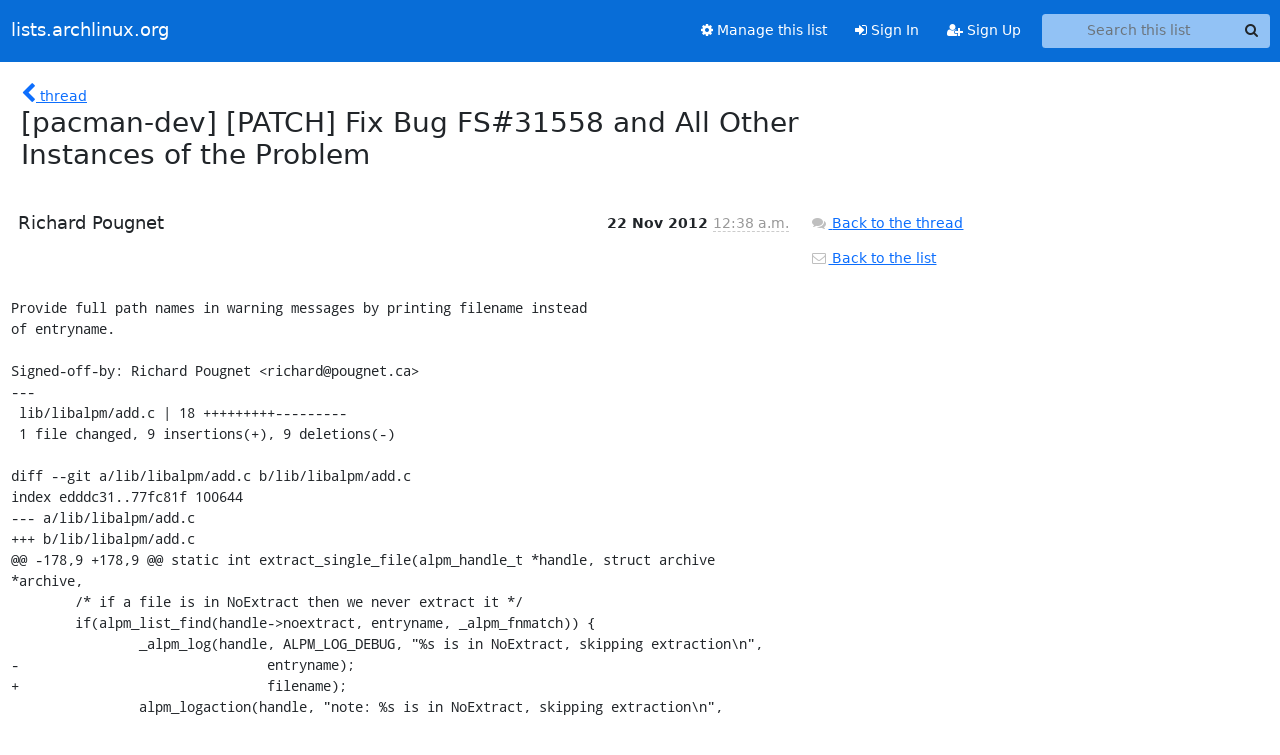

--- FILE ---
content_type: text/html; charset=utf-8
request_url: https://lists.archlinux.org/hyperkitty/list/pacman-dev@lists.archlinux.org/message/HX7XMVQWOCN5TFUPDLOHCRHOYLTLGOZQ/
body_size: 3267
content:





<!DOCTYPE HTML>
<html>
    <head>
        <meta http-equiv="Content-Type" content="text/html; charset=UTF-8" />
        <meta name="viewport" content="width=device-width, initial-scale=1.0" />
        <meta name="ROBOTS" content="INDEX, FOLLOW" />
        <title>
[pacman-dev] [PATCH] Fix Bug FS#31558 and All Other Instances of	the Problem - Pacman-dev - lists.archlinux.org
</title>
        <meta name="author" content="" />
        <meta name="dc.language" content="en" />
        <link rel="shortcut icon" href="/static/hyperkitty/img/favicon.ico" />
        <link rel="stylesheet" href="/static/hyperkitty/libs/jquery/smoothness/jquery-ui-1.13.1.min.css" type="text/css" media="all" />
        <link rel="stylesheet" href="/static/hyperkitty/libs/fonts/font-awesome/css/font-awesome.min.css" type="text/css" media="all" />
        <link rel="stylesheet" href="/static/CACHE/css/output.e5bf37f52345.css" type="text/css" media="all"><link rel="stylesheet" href="/static/CACHE/css/output.e68c4908b3de.css" type="text/css"><link rel="stylesheet" href="/static/CACHE/css/output.60693ec958f7.css" type="text/css" media="all">
         
        
        

    </head>

    <body>

    


    <nav class="navbar sticky-top navbar-expand-md mb-2" id="navbar-main">
        <div class="container-xxl">
            <div class="navbar-header"> <!--part of navbar that's always present-->
                <button type="button" class="navbar-toggler collapsed" data-bs-toggle="collapse" data-bs-target=".navbar-collapse">
                    <span class="fa fa-bars"></span>
                </button>
                <a class="navbar-brand" href="/archives/">lists.archlinux.org</a>

            </div> <!-- /navbar-header -->
            <div class="d-flex">
                <div class="auth dropdown d-md-none">
                        
                </div>
                
                <a  href="/accounts/login/?next=/hyperkitty/list/pacman-dev%40lists.archlinux.org/message/HX7XMVQWOCN5TFUPDLOHCRHOYLTLGOZQ/" class="nav-link d-md-none">
                    <span class="fa fa-sign-in"></span>
                    Sign In
                </a>
                <a  href="/accounts/signup/?next=/hyperkitty/list/pacman-dev%40lists.archlinux.org/message/HX7XMVQWOCN5TFUPDLOHCRHOYLTLGOZQ/" class="nav-link d-md-none">
                    <span class="fa fa-user-plus"></span>
                    Sign Up
                </a>
                
            </div>
            <div class="navbar-collapse collapse justify-content-end"> <!--part of navbar that's collapsed on small screens-->
                <!-- show dropdown for smaller viewports b/c login name/email may be too long -->
                <!-- only show this extra button/dropdown if we're in small screen sizes -->
            
                
                <a href="/mailman3/lists/pacman-dev.lists.archlinux.org/" class="nav-link">
                    <span class="fa fa-cog"></span>
                    Manage this list
                </a>
                
            
            
            <a  href="/accounts/login/?next=/hyperkitty/list/pacman-dev%40lists.archlinux.org/message/HX7XMVQWOCN5TFUPDLOHCRHOYLTLGOZQ/" class="nav-link d-none d-md-block">
                <span class="fa fa-sign-in"></span>
                Sign In
            </a>
            <a  href="/accounts/signup/?next=/hyperkitty/list/pacman-dev%40lists.archlinux.org/message/HX7XMVQWOCN5TFUPDLOHCRHOYLTLGOZQ/" class="nav-link d-none d-md-block">
                <span class="fa fa-user-plus"></span>
                Sign Up
            </a>
            
                <form name="search" method="get" action="/archives/search" class="navbar-form navbar-right my-2 my-lg-2 ms-2" role="search">
                    <input type="hidden" name="mlist" value="pacman-dev@lists.archlinux.org" />
                    <div class="input-group">
                    <input name="q" type="text" class="form-control rounded-4 search"
                            
                                placeholder="Search this list"
                                aria-label="Search this list"
                            
                            
                            />
                    <button class="btn search-button" aria-label="Search"><span class="fa fa-search"></span></button>
                    </div>
                </form>
                <!-- larger viewports -->
                <ul class="nav navbar-nav auth d-none d-md-flex">
                    
                </ul>
            </div> <!--/navbar-collapse -->
        </div><!-- /container for navbar -->
    </nav>

    

     <div class="modal fade" tabindex="-1" role="dialog" id="keyboard-shortcuts">
       <div class="modal-dialog" role="document">
         <div class="modal-content">
           <div class="modal-header">
             <button type="button" class="close" data-dismiss="modal" aria-label="Close"><span aria-hidden="true">&times;</span></button>
             <h4 class="modal-title">Keyboard Shortcuts</h4>
           </div>
           <div class="modal-body">
             <h3>Thread View</h3>
             <ul>
               <li><code>j</code>: Next unread message </li>
               <li><code>k</code>: Previous unread message </li>
               <li><code>j a</code>: Jump to all threads
               <li><code>j l</code>: Jump to MailingList overview
             </ul>
           </div>
         </div><!-- /.modal-content -->
       </div><!-- /.modal-dialog -->
     </div><!-- /.modal -->

     <div class="container-xxl" role="main">
        

<div class="row">

    <div class="col-12 col-md-10">

        <div class="message-header row">
        <div class="col-tn-2 message-back">
            <a href="/archives/list/pacman-dev@lists.archlinux.org/thread/HX7XMVQWOCN5TFUPDLOHCRHOYLTLGOZQ/#HX7XMVQWOCN5TFUPDLOHCRHOYLTLGOZQ">
                <span class="fa fa-chevron-left icon"></span>
                <span class="d-none d-md-inline hidden-tn hidden-xs">thread</span>
            </a>
        </div>
        <div class="col-10">
            <h1>[pacman-dev] [PATCH] Fix Bug FS#31558 and All Other Instances of	the Problem</h1>
        </div>
        </div>

        <div class="row">
            <div class="col-lg-9">
                <section id="thread-content">
                    





<div class="email email-first">

    <div id="HX7XMVQWOCN5TFUPDLOHCRHOYLTLGOZQ" class="email-header">
        <div class="gravatar-wrapper d-flex">
            <div class="gravatar circle">
                
            </div>
            <div class="email-author d-flex">
                <h2 class="name">
                    
                       Richard Pougnet
                    
                </h2>
            </div>
        </div>
        <div class="email-date right">
            
            
            <span class="date d-none d-sm-inline">
                22 Nov
                
                    2012
                
            </span>
            <span class="date d-sm-none">
                22 Nov
                
                '12
                
            </span>
            
            <div class="time">
                <span title="Sender's time: Nov. 21, 2012, 7:38 p.m.">12:38 a.m.</span>
            </div>

        </div>
        
    </div> <!-- /email-header: gravatar, author-info, date, peramlink, changed_subject -->
    <div class="email-body fixed">
      <p>Provide full path names in warning messages by printing filename instead
of entryname.

Signed-off-by: Richard Pougnet &lt;richard@pougnet.ca>
---
 lib/libalpm/add.c | 18 +++++++++---------
 1 file changed, 9 insertions(+), 9 deletions(-)

diff --git a/lib/libalpm/add.c b/lib/libalpm/add.c
index edddc31..77fc81f 100644
--- a/lib/libalpm/add.c
+++ b/lib/libalpm/add.c
@@ -178,9 +178,9 @@ static int extract_single_file(alpm_handle_t *handle, struct archive *archive,
 	/* if a file is in NoExtract then we never extract it */
 	if(alpm_list_find(handle->noextract, entryname, _alpm_fnmatch)) {
 		_alpm_log(handle, ALPM_LOG_DEBUG, "%s is in NoExtract, skipping extraction\n",
-				entryname);
+				filename);
 		alpm_logaction(handle, "note: %s is in NoExtract, skipping extraction\n",
-				entryname);
+				filename);
 		archive_read_data_skip(archive);
 		return 0;
 	}
@@ -217,20 +217,20 @@ static int extract_single_file(alpm_handle_t *handle, struct archive *archive,
 					/* if filesystem perms are different than pkg perms, warn user */
 					mode_t mask = 07777;
 					_alpm_log(handle, ALPM_LOG_WARNING, _("directory permissions differ on %s\n"
-								"filesystem: %o  package: %o\n"), entryname, lsbuf.st_mode & mask,
+								"filesystem: %o  package: %o\n"), filename, lsbuf.st_mode & mask,
 							entrymode & mask);
 					alpm_logaction(handle, "warning: directory permissions differ on %s\n"
-							"filesystem: %o  package: %o\n", entryname, lsbuf.st_mode & mask,
+							"filesystem: %o  package: %o\n", filename, lsbuf.st_mode & mask,
 							entrymode & mask);
 				}
 				_alpm_log(handle, ALPM_LOG_DEBUG, "extract: skipping dir extraction of %s\n",
-						entryname);
+						filename);
 				archive_read_data_skip(archive);
 				return 0;
 			} else {
 				/* case 10/11: trying to overwrite dir with file/symlink, don't allow it */
 				_alpm_log(handle, ALPM_LOG_ERROR, _("extract: not overwriting dir with file %s\n"),
-						entryname);
+						filename);
 				archive_read_data_skip(archive);
 				return 1;
 			}
@@ -239,20 +239,20 @@ static int extract_single_file(alpm_handle_t *handle, struct archive *archive,
 			if(S_ISDIR(sbuf.st_mode)) {
 				/* the symlink on FS is to a directory, so we'll use it */
 				_alpm_log(handle, ALPM_LOG_DEBUG, "extract: skipping symlink overwrite of %s\n",
-						entryname);
+						filename);
 				archive_read_data_skip(archive);
 				return 0;
 			} else {
 				/* this is BAD. symlink was not to a directory */
 				_alpm_log(handle, ALPM_LOG_ERROR, _("extract: symlink %s does not point to dir\n"),
-						entryname);
+						filename);
 				archive_read_data_skip(archive);
 				return 1;
 			}
 		} else if(S_ISREG(lsbuf.st_mode) && S_ISDIR(entrymode)) {
 			/* case 6: trying to overwrite file with dir */
 			_alpm_log(handle, ALPM_LOG_DEBUG, "extract: overwriting file with dir %s\n",
-					entryname);
+					filename);
 		} else if(S_ISREG(entrymode)) {
 			/* case 4,7: */
 			/* if file is in NoUpgrade, don't touch it */
-- 
1.8.0</p>

    </div>

    

    <div class="email-info">
      <div class="likeform-wrapper right">
        <div class="messagelink pull-right">
          <button class="toggle-font btn btn-sm"
                title="Display in fixed font"
                data-bs-toggle="tooltip" data-placement="bottom">
                <i class="fa fa-font"></i>
          </button>
          <a href="/archives/list/pacman-dev@lists.archlinux.org/message/HX7XMVQWOCN5TFUPDLOHCRHOYLTLGOZQ/"
             title="Permalink for this message"
             data-bs-toggle="tooltip" data-placement="bottom"><i class="fa fa-link"></i></a>
        </div>
        

    <form method="post" class="likeform"
          action="/archives/list/pacman-dev@lists.archlinux.org/message/HX7XMVQWOCN5TFUPDLOHCRHOYLTLGOZQ/vote">
    <input type="hidden" name="csrfmiddlewaretoken" value="0UnZx8lF63rOG5CXstOAwl6uE3SjBicIbb6K22FXjUHDQHqx4jwFhc6pWN72mFt6">
    
		
			<a class="youlike vote  disabled" title="You must be logged-in to vote."
			href="#like" data-vote="1" aria-label="Like thread">
					<i class="fa fa-thumbs-o-up"></i> 0
			</a>
			<a class="youdislike vote disabled" title="You must be logged-in to vote."
			href="#dislike" data-vote="-1" aria-label="Dislike thread">
				<i class="fa fa-thumbs-o-down"></i> 0
			</a>
		
    

    </form>

        </div>

        <!-- Reply link -->
        

        <!-- Attachments -->
        
        <!-- Reply form -->
        

        

    </div>

</div>

                </section>
            </div>
            <div class="col-lg-3">
                



<!-- right column -->
<section id="message-overview-info">

    <p>
        <a href="/archives/list/pacman-dev@lists.archlinux.org/thread/HX7XMVQWOCN5TFUPDLOHCRHOYLTLGOZQ/#HX7XMVQWOCN5TFUPDLOHCRHOYLTLGOZQ">
            <i class="fa fa-fw fa-comments"></i>
            <span class="hidden-tn hidden-xs">Back to the thread</span>
        </a>
    </p>

    <p>
        <a href="/archives/list/pacman-dev@lists.archlinux.org/">
            <i class="fa fa-fw fa-envelope-o"></i>
            Back to the list
        </a>
    </p>

    

</section>

            </div>
        </div>

    </div>

</div>


    </div> <!-- /container for content -->

    <footer class="footer">
      <div class="container">
        <p class="text-muted">
            <img class="logo" alt="HyperKitty" src="/static/hyperkitty/img/logo.png" />
            Powered by <a href="http://hyperkitty.readthedocs.org">HyperKitty</a> version 1.3.12.
        </p>
      </div>
    </footer>

    <script src="/static/hyperkitty/libs/jquery/jquery-3.6.0.min.js"></script>
    <script src="/static/hyperkitty/libs/jquery/jquery-ui-1.13.1.min.js"></script>
    <script src="/static/CACHE/js/output.80e003825acc.js"></script>
    <script>
      // Add the .js-enabled class to the body so we can style the elements
      // depending on whether Javascript is enabled.
      $(document).ready(function(){
          $("body").addClass("js-enabled");
          $(".gravatar").addClass("rounded-circle");
      });
    </script>
     

    


    </body>
</html>
